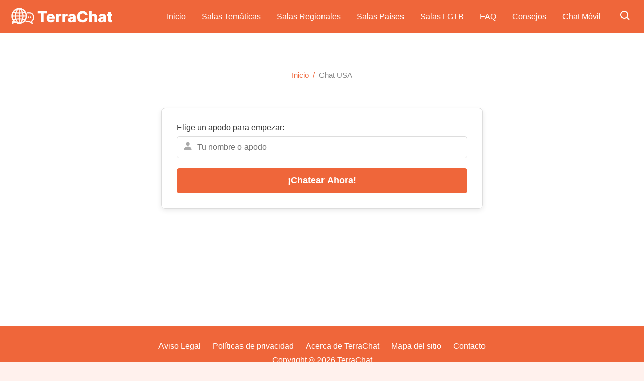

--- FILE ---
content_type: text/css
request_url: https://www.terrachat.es/assets/css/styles.css
body_size: 4732
content:
/* --- Variables y Estilos Globales --- */
:root {
    --primary-color: #EF663A;
    --secondary-color: #FFF1ED;
    --dark-text: #838383;
    --gray-text: #333;
    --light-text: #fff;
    --border-color: #ddd;
    --card-bg: #fff;
    --navbar-height: 65px;
}

* {
    margin: 0;
    padding: 0;
    box-sizing: border-box;
}

html {
    scroll-behavior: smooth;
}

body {
    font-family: -apple-system, BlinkMacSystemFont, "Segoe UI", Roboto, Helvetica, Arial, sans-serif;
    background-color: var(--secondary-color);
    color: var(--dark-text);
}

body.nav-open {
    overflow: hidden;
}

.container {
    max-width: 1400px;
    margin: 0 auto;
    padding: 0 20px;
}

/* --- Overlay --- */
#overlay {
    display: none;
    position: fixed;
    top: 0;
    left: 0;
    width: 100%;
    height: 100%;
    background-color: rgba(0, 0, 0, 0.6);
    z-index: 998;
}

body.nav-open #overlay {
    display: block;
}


/* --- Navbar --- */
.navbar {
    background-color: var(--primary-color);
    color: var(--light-text);
    height: var(--navbar-height);
    display: flex;
    align-items: center;
    top: 0;
    z-index: 1000;
}

.navbar .container {
    display: flex;
    justify-content: space-between;
    align-items: center;
    width: 100%;
}

.logo {
    font-size: 1.5rem;
    font-weight: bold;
    color: var(--light-text);
    text-decoration: none;
}

.nav-menu ul {
    list-style: none;
    display: flex;
}

.nav-menu ul li a {
    color: var(--light-text);
    text-decoration: none;
    padding: 0.5rem 1rem;
    display: block;
    transition: background-color 0.3s;
}

.nav-menu ul li a:hover {
    background-color: rgba(255, 255, 255, 0.2);
    border-radius: 5px;
}

.hamburger {
    display: none;
    background: none;
    border: none;
    cursor: pointer;
    z-index: 1001;
}

.hamburger span {
    display: block;
    width: 22px;
    height: 2px;
    background-color: var(--light-text);
    margin: 5px 0;
    transition: all 0.3s ease-in-out;
}

/* --- Hero Section --- */
.welcome {
    background-color: white;
    min-height: calc(90vh - var(--navbar-height));
    width: 100%;
    display: flex;
    justify-content: center;
    align-items: center;
    padding: 40px 0;
}

.welcome-container {
    display: flex;
    flex-direction: column;
    align-items: center;
    justify-content: center;
    width: 100%;
    max-width: 1400px;
    padding: 0 20px;
}

.welcome h1 {
    font-size: 2.5rem;
    color: var(--primary-color);
    text-align: center;
    margin-bottom: 1rem;
}

.welcome .subtitle {
    font-size: 1rem;
    color: #666;
    text-align: center;
    max-width: 800px;
    margin-bottom: 40px;
}

/* --- Categorías Principales (dentro del Hero) --- */
.main-categories {
    display: grid;
    grid-template-columns: repeat(4, 1fr);
    gap: 25px;
    width: 100%;
}

.main-category-link {
    text-decoration: none;
    color: inherit;
    display: flex;
}

.main-categories .card {
    background-color: var(--card-bg);
    border: 1px solid var(--border-color);
    text-align: center;
    overflow: hidden;
    border-radius: 8px;
    box-shadow: 0 4px 6px rgba(0,0,0,0.1);
    transition: transform 0.3s ease, box-shadow 0.3s ease;
    width: 100%;
    display: flex;
    flex-direction: column;
}

.card-content {
    padding: 15px;
    flex-grow: 1;
    display: flex;
    flex-direction: column;
    justify-content: center;
}

.card-title {
    font-weight: bold;
    margin-bottom: 5px;
    color: var(--primary-color);
    font-size: 1.3rem;
}

.card-description {
    font-size: 0.85rem;
    color: #666;
}

.main-category-link:hover .card {
    transform: translateY(-8px);
    box-shadow: 0 10px 20px rgba(0,0,0,0.15);
}

/* --- Salas Destacadas --- */
.featured-rooms-section {
    padding: 60px 0;
    background-color: var(--secondary-color);
}

.title-h2 {
    text-align: center;
    margin-bottom: 30px;
    font-size: 2.4rem;
    color: var(--primary-color);
}

.title-h2-footer {
    text-align: center;
    font-size: 1.6rem;
    color: white;
    margin-top: 20px;
}
.rooms-grid {
    display: grid;
    grid-template-columns: repeat(3, 1fr);
    gap: 20px;
}

/* --- Tarjetas y Estilos de Imagen --- */
.image-container {
    width: 100%;
    overflow: hidden;
}

.main-categories .image-container {
    height: 160px;
}

.room-card .image-container {
    height: 200px;
}

.image-container img {
    width: 100%;
    height: 100%;
    object-fit: cover;
    display: block;
}

.room-card {
    border: 1px solid var(--border-color);
    border-radius: 8px;
    overflow: hidden;
    text-align: center;
    background-color: var(--card-bg);
    display: flex;
    flex-direction: column;
    text-decoration: none;
    transition: transform 0.3s, box-shadow 0.3s;
}

.room-card:hover {
    transform: translateY(-5px);
    box-shadow: 0 8px 15px rgba(0,0,0,0.1);
}

.room-card h3 {
    padding: 15px 10px 5px 10px;
    color: var(--primary-color);
    font-size: 1.1rem;
}

.room-card p {
    padding: 0 10px 15px 10px;
    font-size: 0.9rem;
    color: #666;
    flex-grow: 1;
}

/* --- Footer --- */
.site-footer {
    background-color: var(--primary-color);
    color: var(--light-text);
    padding: 2rem 0;
    text-align: center;
}

.footer-links {
    margin: 0rem 0;
}

.footer-links a {
    color: var(--light-text);
    text-decoration: none;
    margin: 0 10px;
}

.footer-links a:hover {
    text-decoration: underline;
}

/* --- Responsividad --- */

/* --- Estilos de Navegación para ESCRITORIO --- */
@media (min-width: 1001px) {
    .nav-menu {
        display: flex;
        align-items: center;
        position: static;
        width: auto;
        height: auto;
        background-color: transparent;
        padding-top: 0;
        transition: none;
        margin-left: auto; 
    }
    
    .search-container {
        margin-left: 1rem;
    }

    .search-container .search-form {
        display: flex;
        align-items: center;
    }

    #search-icon {
        display: block;
        background: none;
        border: none;
        cursor: pointer;
        padding: 5px;
    }

    .search-input {
        width: 0;
        opacity: 0;
        padding: 0;
        border: none;
        border-radius: 18px;
        height: 36px;
        font-size: 0.9rem;
        transition: all 0.4s ease;
        visibility: hidden;
    }

    .search-input.active {
        width: 220px;
        opacity: 1;
        padding: 0 15px;
        border: 1px solid var(--border-color);
        background-color: white;
        color: var(--gray-text);
        visibility: visible;
        margin-left: 8px;
    }

    .nav-menu ul.hidden {
        visibility: hidden;
        opacity: 0;
        width: 0;
        transition: opacity 0.3s ease, visibility 0.3s ease, width 0.3s ease;
    }
}


/* --- Estilos de Navegación para MÓVIL --- */
@media (max-width: 1000px) {
    .main-categories {
        grid-template-columns: repeat(2, 1fr);
    }
    
    .rooms-grid {
        grid-template-columns: repeat(2, 1fr);
    }
    
    /* SOLUCIÓN: Cambiado a space-between para alinear el logo a la izquierda y el menú a la derecha */
    .navbar .container {
        justify-content: space-between;
    }

    .nav-menu {
        display: flex;
        flex-direction: column;
        position: fixed;
        top: 0;
        right: -100%;
        width: 70%;
        max-width: 300px;
        height: 100%;
        background-color: var(--primary-color);
        padding-top: var(--navbar-height);
        transition: right 0.4s ease-in-out;
        z-index: 999;
    }

    .nav-menu.active {
        right: 0;
    }
    
    .nav-menu ul {
        flex-direction: column;
        width: 100%;
        order: 2;
    }

    .search-container {
        width: 100%;
        padding: 1rem 1rem 0.5rem 1rem;
        order: 1;
    }

    .search-container .search-form {
        display: flex;
        width: 100%;
    }

    #search-icon {
        display: none;
    }

    .search-input {
        width: 100%;
        height: 38px;
        border-radius: 20px;
        border: 1px solid var(--border-color);
        background-color: var(--secondary-color);
        padding: 0 15px;
        font-size: 1rem;
        color: var(--gray-text);
    }
    
    .nav-menu ul li {
        border-top: 1px solid rgba(255, 255, 255, 0.2);
    }
    
    .hamburger {
        display: block;
    }
    
    .hamburger.active span:nth-child(1) { transform: translateY(8px) rotate(45deg); }
    .hamburger.active span:nth-child(2) { opacity: 0; }
    .hamburger.active span:nth-child(3) { transform: translateY(-8px) rotate(-45deg); }

    .welcome h1 {
        font-size: 1.8rem;
    }
}

@media (max-width: 768px) {
    .rooms-grid {
        grid-template-columns: 1fr;
    }
        
    .chat-links-list {
        column-count: 1;
    }
}

@media (max-width: 480px) {
    .main-categories {
        grid-template-columns: 1fr;
    }

    .sala-card-list h2 {
        font-size: 1.4rem;
    }

    .chat-links-list li a {
        font-size: 0.9rem;
    }
    
    .navbar .logo img {
        height: 30px;
    }

    .footer-logo img{
        height: 32px;
    }
}

/* --- Navbar - Logo Image Styles --- */
.navbar .logo img {
    height: 36px;
    max-height: 100%;
    width: auto;
    display: block;
}

.footer-logo img{
    height: 40px;
}

@media (max-width: 1100px) {
    .navbar .logo img {
        height: 32px !important;
    }
}

/* --- Estilos para la página de lista de Salas Temáticas --- */
.salas-list-section {
    padding: 50px 0;
    background-color: white;
}

.salas-list-section .title-h2 {
    text-align: center;
    margin-bottom: 40px;
}

.chat-room-section {
    background-color: white;
    padding: 60px 0;
    min-height: calc(90vh - var(--navbar-height)); 
}

.tematicas-grid {
    display: grid;
    grid-template-columns: repeat(auto-fit, minmax(300px, 1fr));
    gap: 25px;
}

.sala-card-list {
    background-color: var(--card-bg);
    border: 1px solid var(--border-color);
    border-radius: 8px;
    padding: 25px;
    box-shadow: 0 4px 6px rgba(0,0,0,0.1);
    transition: transform 0.3s ease, box-shadow 0.3s ease;
}

.sala-card-list:hover {
    transform: translateY(-5px);
    box-shadow: 0 10px 20px rgba(0,0,0,0.12);
}

.sala-card-list h3 {
    color: var(--primary-color);
    font-size: 1.6rem;
    margin: 0 0 20px 0;
    padding-bottom: 10px;
    border-bottom: 2px solid var(--secondary-color);
    text-align: center;
}

.chat-links-list {
    list-style: none;
    padding: 0;
    margin: 0;
    column-count: 2;
    column-gap: 20px;
}

.sala-card-list:nth-child(2) .chat-links-list,
.sala-card-list:nth-child(3) .chat-links-list {
    column-count: 1;
}

.chat-links-list li {
    break-inside: avoid;
    padding: 4px 0;
}

.chat-links-list li a {
    text-decoration: none;
    color: #444;
    font-size: 0.95rem;
    display: flex;
    align-items: center;
    padding: 8px 10px;
    border-radius: 5px;
    transition: background-color 0.2s, color 0.2s, padding-left 0.2s;
    position: relative;
}

.chat-links-list li a::before {
    content: '';
    display: inline-block;
    width: 8px;
    height: 8px;
    border-radius: 50%;
    background-color: var(--primary-color);
    margin-right: 10px;
}

.chat-links-list li a svg {
    display: none;
    position: absolute;
    right: 10px;
    top: 50%;
    transform: translateY(-50%);
    width: 16px;
    height: 16px;
    fill: var(--primary-color);
    transition: opacity 0.2s;
    opacity: 0;
}

.chat-links-list li a:hover {
    background-color: var(--secondary-color);
    color: var(--primary-color);
    font-weight: 500;
    padding-left: 15px;
}

.chat-links-list li a:hover svg {
    display: block;
    opacity: 1;
}

@media (max-width: 992px) {
    .tematicas-grid {
        grid-template-columns: repeat(auto-fit, minmax(280px, 1fr));
    }
}

.breadcrumb {
    list-style: none;
    display: flex;
    flex-wrap: wrap;
    font-size: 0.95rem;
    padding: 1rem 0;
    margin: 0;
    color: var(--dark-text);
    justify-content: center;
    text-align: center;
}

.breadcrumb li {
    display: flex;
    align-items: center;
}

.breadcrumb li + li::before {
    content: "/";
    margin: 0 8px;
    color: var(--primary-color);
}

.breadcrumb a {
    color: var(--primary-color);
    text-decoration: none;
    transition: color 0.3s;
}

.breadcrumb a:hover {
    text-decoration: underline;
}

.breadcrumb .active span {
    color: var(--dark-text);
}

.p-subtitle {
    margin: 0;
    color: white;
    text-align: center;
    margin-bottom: 26px;
    line-height: 1.6;
    max-width: 700px;
    margin-left: auto;
    margin-right: auto;
}

.p-subtitle-h {
    margin: 0;
    color: var(--dark-text);
    text-align: center;
    margin-top: -20px;
    margin-bottom: 26px;
    line-height: 1.3;
    font-size: 0.84em;
    max-width: 700px;
    margin-left: auto;
    margin-right: auto;
}

.p-subtitle-no{
    margin: 0;
    color: var(--dark-text);
    text-align: center;
    margin-bottom: 26px;
    line-height: 1.6;
    max-width: 700px;
    margin-left: auto;
    margin-right: auto;
}

.chat-form-container {
    max-width: 640px;
    margin: 40px auto 0 auto;
    background-color: var(--card-bg);
    padding: 30px;
    border-radius: 8px;
    border: 1px solid var(--border-color);
    box-shadow: 0 4px 10px rgba(0,0,0,0.08);
}

.chat-form {
    display: flex;
    flex-direction: column;
}

.chat-form label {
    font-weight: 500;
    margin-bottom: 8px;
    color: var(--gray-text);
}

.input-wrapper {
    position: relative;
    width: 100%;
    margin-bottom: 20px;
}

.chat-input {
    width: 100%;
    padding: 12px 12px 12px 40px;
    border: 1px solid var(--border-color);
    border-radius: 5px;
    font-size: 1rem;
    transition: border-color 0.3s, box-shadow 0.3s;
}

.chat-input:focus {
    outline: none;
    border-color: var(--primary-color);
    box-shadow: 0 0 0 3px rgba(239, 102, 58, 0.2);
}

.input-icon {
    position: absolute;
    left: 12px;
    top: 50%;
    transform: translateY(-50%);
    color: var(--dark-text);
}

.chat-submit-btn {
    background-color: var(--primary-color);
    color: var(--light-text);
    border: none;
    padding: 14px 20px;
    font-size: 1.1rem;
    font-weight: bold;
    border-radius: 5px;
    cursor: pointer;
    transition: background-color 0.3s, transform 0.2s;
}

.chat-submit-btn:hover {
    background-color: #d6542c;
    transform: translateY(-2px);
}

.section-info-hero {
    background-color: white;
    padding: 60px 0;
    min-height: calc(90vh - var(--navbar-height)); 
}

.consejos-list {
    list-style: none;
    padding-left: 0;
    max-width: 800px;
    margin: 20px auto 0 auto;
    text-align: left;
}

.consejos-list li {
    position: relative;
    padding-left: 25px;
    margin-bottom: 1.2em;
    line-height: 1.6;
}

.consejos-list li::before {
    content: '';
    position: absolute;
    left: 0;
    top: 0.8em;
    transform: translateY(-50%);
    width: 10px;
    height: 10px;
    background-color: var(--primary-color);
    border-radius: 50%;
}

.contact-intro {
    text-align: center;
    max-width: 900px;
    margin: -15px auto 40px auto; 
    line-height: 1.6;
}

.contact-intro a {
   color: var(--primary-color);
   font-weight: 500;
   text-decoration: none;
}

.contact-intro a:hover {
   text-decoration: underline;
}

textarea.chat-input,
select.chat-input {
    width: 100%;
    padding: 12px 12px 12px 40px;
    border: 1px solid var(--border-color);
    border-radius: 5px;
    font-size: 1rem;
    font-family: inherit; 
    color: var(--dark-text);
    transition: border-color 0.3s, box-shadow 0.3s;
    background-color: #fff;
}

textarea.chat-input {
    resize: vertical;
    min-height: 150px;
}

select.chat-input {
    appearance: none; 
    background-image: url('data:image/svg+xml;charset=UTF-8,%3csvg xmlns="http://www.w3.org/2000/svg" viewBox="0 0 24 24" fill="none" stroke="%23838383" stroke-width="2" stroke-linecap="round" stroke-linejoin="round"%3e%3cpolyline points="6 9 12 15 18 9"%3e%3c/polyline%3e%3c/svg%3e');
    background-repeat: no-repeat;
    background-position: right 12px center;
    background-size: 1.2em;
    padding-right: 40px;
}

.input-wrapper .input-icon {
    z-index: 2;
    color: #aaa;
}

.faq-controls {
    text-align: center;
    margin-bottom: 30px;
}

.faq-controls button {
    background: none;
    border: 1px solid var(--primary-color);
    color: var(--primary-color);
    padding: 8px 16px;
    border-radius: 5px;
    cursor: pointer;
    margin: 0 5px;
    font-size: 0.9rem;
    font-weight: 500;
    transition: background-color 0.3s, color 0.3s;
}

.faq-controls button:hover {
    background-color: var(--primary-color);
    color: var(--light-text);
}

.faq-accordion {
    max-width: 800px;
    margin: 0 auto;
    border: 1px solid var(--border-color);
    border-radius: 8px;
    overflow: hidden;
    box-shadow: 0 4px 10px rgba(0,0,0,0.05);
}

.faq-item {
    border-bottom: 1px solid var(--border-color);
}
.faq-item:last-child {
    border-bottom: none;
}

.faq-question {
    width: 100%;
    background-color: #fff;
    border: none;
    text-align: left;
    padding: 18px 20px;
    font-size: 1.1rem;
    font-weight: 500;
    cursor: pointer;
    display: flex;
    justify-content: space-between;
    align-items: center;
    color: var(--gray-text);
    transition: background-color 0.3s;
}

.faq-question:hover {
    background-color: var(--secondary-color);
}

.faq-question.active {
    color: var(--primary-color);
}

.faq-question::after {
    content: '+';
    font-size: 1.8rem;
    color: var(--primary-color);
    transition: transform 0.3s ease-in-out;
    font-weight: 300;
}

.faq-question.active::after {
    content: '−';
    transform: rotate(180deg);
}

.faq-answer {
    max-height: 0;
    overflow: hidden;
    background-color: #fff;
    transition: max-height 0.4s ease-out, padding 0.4s ease-out;
    padding: 0 20px;
}

.faq-answer p {
    margin: 0;
    padding: 20px 0;
    line-height: 1.6;
    color: var(--dark-text);
}

.faq-answer a {
    color: var(--primary-color);
    text-decoration: none;
    font-weight: 500;
}
.faq-answer a:hover {
    text-decoration: underline;
}

.chatContainer{
  position: relative;
  height: 600px;
}

.a-link{
    color: var(--primary-color);
    text-decoration: none;
}

.a-link:hover{
    color: var(--primary-color);
    text-decoration: underline;
}

.a-link-white{
    color: white;
    text-decoration: underline;
}

.a-link-white:hover {
  color: #cccccc;
  text-decoration: none;
}


.site-footer .title-h2 {
  color: white;
  font-size: 24px;
  margin-bottom: 0px;
  margin-top: 26px;
}


.site-footer h1 {
  margin-top: 26px;
  font-size: 24px;
}


.info-chat{
    margin-left: auto;
    margin-right: auto;
    margin-top: 26px;
    text-align: left !important;
}


.info-chat a{
    color: var(--primary-color);
}

.info-chat h1 {
  color: var(--primary-color) !important;
  font-size: 18px;
  text-align: left;
  margin-bottom: 0px;
}

.info-chat .p-subtitle {
  color: gray;
  text-align: left;
  margin-left: 0px !important;
  display: flex;
  min-width: 100% !important;
}

.info-chat a {
    margin-left: 5px;
}

.info-chat h2 {
  color: var(--primary-color) !important;
  font-size: 18px;
  margin-bottom: 0px;
  text-align: left;
  padding-bottom: 5px;
}

.info-chat {
  background-color: white;
  margin-top: -100px;
  padding-left: 20px;
  padding-right: 20px;
  padding-bottom: 40px;
}

@media (max-width: 768px) {
  .info-chat {
    padding-bottom: 80px;
  }
}




  /* New Info Section Styles */
  .info-section {
      background-color: white; 
      display: flex;
      justify-content: center;
      padding-top: 60px;
      padding-bottom: 60px;
  }

  .info-cards-container {
      display: flex;
      flex-wrap: wrap;
      justify-content: center; /* Center cards if they don't fill the row */
      gap: 30px; /* Space between info cards */
  }

  .info-card {
      background-color: #ffffff;
      border: 1px solid #e0e0e0;
      border-radius: 8px;
      padding: 25px;
      width: 28.6%; /* Adjust width as needed for 3 cards */
      box-shadow: 0 2px 6px rgba(0, 0, 0, 0.08);
      display: flex; /* Use flex for icon and text alignment */
      align-items: flex-start; /* Align items to the top */
      gap: 15px; /* Space between icon and text block */
  }

  .info-card-icon-wrapper {
      background-color: var(--primary-color); /* Green background for icon */
      border-radius: 50%; /* Make it circular */
      width: 48px; /* Fixed size for the icon circle */
      height: 48px;
      display: flex;
      align-items: center;
      justify-content: center;
      flex-shrink: 0; /* Prevent icon from shrinking */
  }

  .info-card-icon {
      width: 24px; /* Size of the actual icon/SVG */
      height: 24px;
  }
  
  .info-card-text-content {
      display: flex;
      flex-direction: column;
      text-align: left;
  }

  .info-card-title {
      font-size: 18px;
      font-weight: bold;
      color: #333;
      margin: 0 0 5px 0;
  }

  .info-card-subtitle {
      font-size: 13px;
      color: #777;
      margin: 0 0 10px 0;
  }

  .info-card-description {
      font-size: 14px;
      color: #555;
      line-height: 1.6;
      margin: 0;
  }


    /* --- Estilos para Responsividad en Móviles --- */

@media (max-width: 768px) {
  .info-cards-container {
    /* Cambiamos la dirección para que las tarjetas se apilen verticalmente */
    flex-direction: column;
    align-items: center; /* Centramos las tarjetas apiladas */
    gap: 20px; /* Reducimos el espacio entre tarjetas */
  }

  .info-card {
    /* Hacemos que cada tarjeta ocupe casi todo el ancho disponible */
    width: 90%;
  }
}

.text-white{
  color: white !important;
}


.footer-copy{
    margin-top: 10px;
}


/* --- Solución Definitiva para Footer en Móvil (con HR) --- */
@media (max-width: 768px) {
  
  .site-footer .container {
    display: flex;
    flex-direction: column;
    align-items: center; 
  }

  .footer-copy {
    order: 1; 
    text-align: center; /* Aseguramos que el texto de copyright esté centrado */
    margin-top: 0; 
    margin-bottom: 20px; /* Espacio entre la línea y los links de abajo */
  }

  /* --- ¡NUEVO! Creamos una línea HR semitransparente --- */
  .footer-copy::after {
    content: ''; /* Necesario para que el pseudo-elemento se muestre */
    display: block; /* Lo convertimos en un bloque */
    width: 90%; /* Ancho de la línea (90% del contenedor) */
    height: 1px; /* Grosor de la línea */
    background-color: rgba(255, 255, 255, 0.25); /* Color blanco con 75% de transparencia */
    margin: 15px auto 0 auto; /* 15px de espacio arriba, 0 abajo, y centrado horizontalmente */
  }

  .footer-links {
    order: 2; 
    display: grid;
    grid-template-columns: 1fr 1fr;
    gap: 10px 20px;
  }

  .footer-links a {
    margin: 0;
    font-size: 0.9rem;
    text-align: center;
  }

  .footer-links a:last-child:nth-child(odd) {
    grid-column: 1 / -1;
  }

}

--- FILE ---
content_type: text/javascript
request_url: https://www.terrachat.es/assets/js/script.js
body_size: 1488
content:
document.addEventListener('DOMContentLoaded', () => {

    // --- REFERENCIAS A ELEMENTOS ---
    const html = document.documentElement; // <-- Referencia al <html> añadida
    const body = document.body;
    const hamburger = document.getElementById('hamburger');
    const navMenu = document.getElementById('nav-menu');
    const navMenuLinks = navMenu ? navMenu.querySelector('ul') : null;
    const overlay = document.getElementById('overlay');
    const searchIcon = document.getElementById('search-icon');
    const searchBar = document.getElementById('search-bar');

    // --- LÓGICA PARA MENÚ HAMBURGUESA ---
    if (hamburger && navMenu && overlay) {
        const closeMenu = () => {
            hamburger.classList.remove('active');
            navMenu.classList.remove('active');
            body.classList.remove('nav-open');
        };

        const openMenu = () => {
            hamburger.classList.add('active');
            navMenu.classList.add('active');
            body.classList.add('nav-open');
        };

        hamburger.addEventListener('click', (e) => {
            e.stopPropagation();
            body.classList.contains('nav-open') ? closeMenu() : openMenu();
        });

        overlay.addEventListener('click', closeMenu);

        navMenu.querySelectorAll('a').forEach(link => {
            link.addEventListener('click', () => {
                if (hamburger.offsetParent !== null) closeMenu();
            });
        });
    }

    // --- LÓGICA PARA BARRA DE BÚSQUEDA ---
    if (searchIcon && searchBar && navMenuLinks) {
        searchIcon.addEventListener('click', (e) => {
            e.stopPropagation();
            const isDesktop = window.innerWidth > 768;

            // Si es escritorio, sube el scroll al inicio
            if (isDesktop) {
                window.scrollTo({
                    top: 0,
                    behavior: 'smooth' // Animación suave
                });
            }

            searchBar.classList.toggle('active');
            const isSearchActive = searchBar.classList.contains('active');

            if (isDesktop) {
                // Oculta o muestra los links del menú
                navMenuLinks.classList.toggle('hidden', isSearchActive);
                
                // INICIO: LÓGICA DE OVERFLOW AÑADIDA
                // Si el buscador está activo, oculta el overflow; si no, lo restaura.
                if (isSearchActive) {
                    html.style.overflowX = 'hidden';
                    body.style.overflowX = 'hidden';
                } else {
                    html.style.overflowX = '';
                    body.style.overflowX = '';
                }
                // FIN: LÓGICA DE OVERFLOW AÑADIDA
            }

            if (isSearchActive) {
                searchBar.focus();
            }
        });

        // Cierra el buscador si se hace clic fuera
        document.addEventListener('click', (e) => {
            if (!searchBar.contains(e.target) && !searchIcon.contains(e.target)) {
                if (searchBar.classList.contains('active')) {
                    searchBar.classList.remove('active');
                    
                    if (window.innerWidth > 768) {
                        navMenuLinks.classList.remove('hidden');
                        // INICIO: RESTAURAR OVERFLOW AL CERRAR
                        html.style.overflowX = '';
                        body.style.overflowX = '';
                        // FIN: RESTAURAR OVERFLOW AL CERRAR
                    }
                }
            }
        });
        
        // Listener para redimensionar la ventana
        window.addEventListener('resize', () => {
            // Si pasamos a vista móvil, nos aseguramos de que todo vuelva a la normalidad
            if (window.innerWidth <= 768) {
                navMenuLinks.classList.remove('hidden');
                // INICIO: RESTAURAR OVERFLOW AL CAMBIAR A MÓVIL
                html.style.overflowX = '';
                body.style.overflowX = '';
                // FIN: RESTAURAR OVERFLOW AL CAMBIAR A MÓVIL
            }
        });
    }

    // --- LÓGICA PARA AÑADIR FLECHA A LINKS ---
    const chatLinks = document.querySelectorAll('.chat-links-list li a');
    if (chatLinks.length > 0) {
        const arrowSVG = `<svg xmlns="http://www.w3.org/2000/svg" width="1024" height="1024" viewBox="0 0 1024 1024"><path fill="currentColor" d="M754.752 480H160a32 32 0 1 0 0 64h594.752L521.344 777.344a32 32 0 0 0 45.312 45.312l288-288a32 32 0 0 0 0-45.312l-288-288a32 32 0 1 0-45.312 45.312z"/></svg>`;
        chatLinks.forEach(link => { link.innerHTML += arrowSVG; });
    }

    // --- LÓGICA PARA COPYRIGHT DEL FOOTER ---
    const footers = document.querySelectorAll('.footer-copy');
    if (footers.length > 0) {
        const year = new Date().getFullYear();
        footers.forEach(footer => { footer.textContent = `Copyright © ${year} TerraChat`; });
    }
    
    // --- LÓGICA PARA VALIDACIÓN DE NICKNAME ---
    const nicknameInput = document.getElementById('nickname');
    if (nicknameInput) {
        // Se mantiene solo el límite de longitud, pero se quita el filtro de caracteres.
        nicknameInput.maxLength = 100;
    }

});